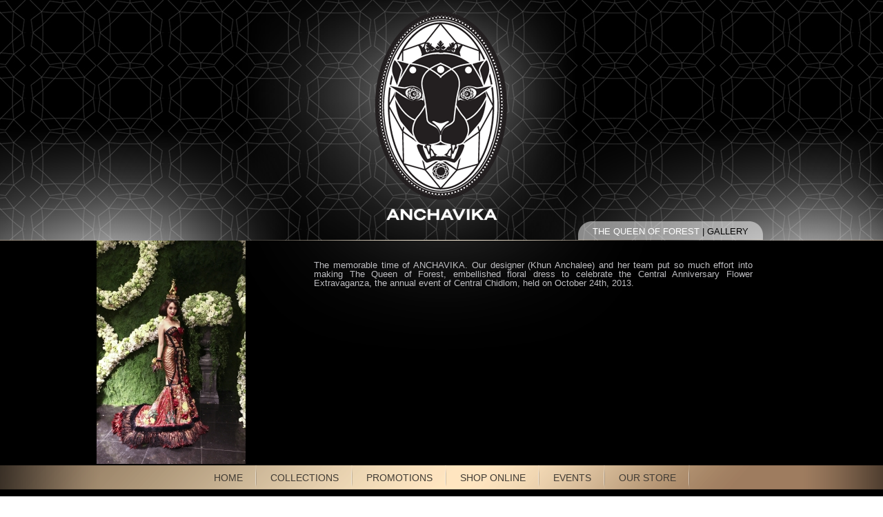

--- FILE ---
content_type: text/html
request_url: http://www.anchavika.com/event/the_queen_of_forest
body_size: 11506
content:
<!doctype html>
<html>
<head>
    <meta http-equiv="Content-Type" content="text/html; charset=utf-8" />
    <meta name="" >
    <meta name="" >
    <link rel="SHORTCUT ICON" href="http://www.anchavika.com/application/public/images/icon.ico"/>
    <title>ANCHAVIKA : The Queen of Forest</title>   
    <script type="text/javascript" src="http://www.anchavika.com/application/public/js/jquery.js"></script><script type="text/javascript" src="http://www.anchavika.com/application/public/js/validationEngine.js"></script><script type="text/javascript" src="http://www.anchavika.com/application/public/js/validationEngine-en.js"></script><script type="text/javascript" src="http://www.anchavika.com/application/public/js/script.js"></script><script type="text/javascript" src="http://www.anchavika.com/application/public/js/jquery.mousewheel.js"></script><script type="text/javascript" src="http://www.anchavika.com/application/public/js/jquery.classyscroll.js"></script><script type="text/javascript" src="http://www.anchavika.com/application/public/js/tinybox.js"></script><link rel="stylesheet" href="http://www.anchavika.com/application/public/css/default.css" /> <link rel="stylesheet" href="http://www.anchavika.com/application/public/css/font.css" /> <link rel="stylesheet" href="http://www.anchavika.com/application/public/css/jquery.classyscroll.css" /> <link rel="stylesheet" href="http://www.anchavika.com/application/public/css/tinybox.css" /> <link rel="stylesheet" href="http://www.anchavika.com/application/public/css/validationEngine.css" /> </head>
<body>
<div class="bg-shadow">
<div id="window-hight" class="bg-page">
&nbsp;
<!----------------------MAIN-->
<div class="main-page">

    	<a href="http://www.anchavika.com/home"><img src="http://www.anchavika.com/application/public/images/logo.png"/></a>

        <img src="http://www.anchavika.com/application/public/images/logo-text.png"/>

    
</div>
<!----------------------MAIN--><div class="lookbook">
	<div class="right">
	<div class="lookbook-left"></div>
    <div class="lookbook-center">
    
    <div class="lookbook-txt">
    	The Queen of Forest     
    <span class="black">|</span>  
    <a href="http://www.anchavika.com/event_gallery/the_queen_of_forest">    Gallery
	</a>  

    </div>
    
    </div>
    <div class="lookbook-right"></div>
    </div>
</div>


<script type="text/javascript" >
$(document).ready(function(){
	
	$('.scrollbars').ClassyScroll();
//------------------------------hover img
	/*$('.flag').hover(function () {
		$(this).children('.bw').fadeOut('slow');
	},function () {
		$(this).children('.bw').fadeIn('slow');
	}); */
//------------------------------hover img

});
</script>
<style>.scrollbars{width:636px;height:260px; color:#bebec2; padding-top:15px; padding-right:15px; }</style>
<!----------------------MAIN-->
<div class="info">
	<div class="collection-main">
		<div class="h1"></div>
        
<!---------------------------------LEFT-->
        <div class="left flag-a">
        <a href="http://www.anchavika.com/event_gallery/the_queen_of_forest">
        <div class="flag">
          <img src="http://www.anchavika.com/uploads/events/medium/the_queen_of_forest2_main-2-medium.jpg" alt="" title="" />                  </div>
        </a>  
        </div>
<!---------------------------------END LEFT-->		
     
<!---------------------------------RIGHT-->
<div class="left collection-info">
	<div class="scrollbars">
            <p>
                <p>
	The memorable time of ANCHAVIKA. Our designer (Khun Anchalee) and her team put so much effort into making The Queen of Forest, embellished floral dress to celebrate the Central Anniversary Flower Extravaganza, the annual event of Central Chidlom, held on October 24th, 2013.</p>            </p>
	</div>
        
</div>



<!---------------------------------END RIGHT-->  
    <div class="clear"></div>
    </div>
</div>
<!----------------------MAIN-->


<style>

#mobile{ display:none}
#menu, #menu ul {
		margin: 0;
		padding: 0;
		list-style: none;
		margin-left:150px;
		font-family: 'candararegular';
}
	
#menu {
		width: 730px; 
}
	
#menu:before,
#menu:after {
		content: "";
		display: table;
}
	
#menu:after {clear: both;}
#menu {zoom:1;}
#menu li {
		float: left;
		background:url(http://www.anchavika.com/application/public//images/menu/line_03.png) no-repeat right top;
		position: relative;
}

#menu a {
		font-size:14px;
		float: left;
		padding: 12px 20px;
		color: #403b34;
		text-transform: uppercase;
		text-decoration: none;

}
#menu li:hover > a {
		color: #000;
		text-shadow:1px 1px #999;
}

#menu ul {
		margin:0px;
		margin-bottom:20px;
		opacity: 0;
		visibility: hidden;
		position: absolute;
		bottom:37px;
		left: 0;
		z-index:5;    
		background: #000;
		border:1px solid #3f3f3f;
		-webkit-transition: all .3s ease-in-out;
		-moz-transition: all .3s ease-in-out;
		-o-transition: all .3s ease-in-out;
		transition: all .3s linear;

}


#menu li:hover > ul {
		opacity: 1;
		visibility: visible;
		margin: 0;
}
#menu ul li {
		float: none;
		display: block;
		border: 0 ;
		box-shadow: 0 1px 0 #111, 0 2px 0 #3f3f3f;
		background:none;
		line-height:20px;
}

#menu ul li:last-child {   
		-moz-box-shadow: none;
		-webkit-box-shadow: none;
		box-shadow: none;
		border-bottom:none;  
}
#menu ul li:last-child a:after{
    content: '';
    position: absolute;
    left: 60px;
    top: 28px;
    width: 0;
    height: 0;
    border-left: 5px solid transparent;
    border-right: 5px solid transparent;
    border-top: 8px solid #000;
}
#menu ul a {    
		padding: 5px;
		min-width:150px;
		display: block;
		white-space: nowrap;
		float: none;
		text-transform: none;
		color:#cccccc;
		
}
#menu ul a:hover {
		color:#cab696;
		text-shadow:none
}
.mainmenu{position:relative; bottom:0px;}
</style>



<div class="menu-bg">

	<div class="menu">
	<ul id="menu">
		<li><a href="http://www.anchavika.com/" class="mainmenu" id="1" onmouseover="hoverMenu(1);" onmouseout="nonMenu(1)">HOME</a></li>
		<li>
        <a href="javascript:void(0)" class="mainmenu" id="2" onmouseover="hoverMenu(2);" onmouseout="nonMenu(2)">COLLECTIONS</a>
		<ul>
        				<li><a href="http://www.anchavika.com/collections/autumnwinter2018">Autumn/Winter2018</a></li>	
            			<li><a href="http://www.anchavika.com/collections/springsummer_2018">Spring/Summer 2018</a></li>	
            			<li><a href="http://www.anchavika.com/collections/autumnwinter2017">Autumn/Winter2017</a></li>	
            			<li><a href="http://www.anchavika.com/collections/springsummer_2017">Spring/Summer 2017</a></li>	
            			<li><a href="http://www.anchavika.com/collections/autumnwinter_2016">Autumn/Winter 2016</a></li>	
            			<li><a href="http://www.anchavika.com/collections/autumn__winter_2013">Autumn / Winter 2013</a></li>	
            			<li><a href="http://www.anchavika.com/collections/spring__summer_2013">Spring / Summer 2013</a></li>	
            			<li><a href="http://www.anchavika.com/collections/spring__summer_2014">Spring / Summer 2014</a></li>	
            			<li><a href="http://www.anchavika.com/collections/autumn__winter_2014">Autumn / Winter 2014</a></li>	
            			<li><a href="http://www.anchavika.com/collections/spring__summer_2015">Spring / Summer 2015</a></li>	
            			<li><a href="http://www.anchavika.com/collections/fall__winter_2015">Fall / Winter 2015</a></li>	
            			<li><a href="http://www.anchavika.com/collections/romance_rock_winter_2015">Romance Rock Winter 2015</a></li>	
            			<li><a href="http://www.anchavika.com/collections/spring__summer_2016">Spring / Summer 2016</a></li>	
            			
		</ul>	
		</li>
        <li><a href="http://www.anchavika.com/promotion"  class="mainmenu" id="3" onmouseover="hoverMenu(3);" onmouseout="nonMenu(3)">PROMOTIONS</a></li>
        <li><a href="http://www.anchavika.com/store"  class="mainmenu" id="4" onmouseover="hoverMenu(4);" onmouseout="nonMenu(4)">SHOP ONLINE</a></li>
        <li><a href="http://www.anchavika.com/events"  class="mainmenu"  id="5" onmouseover="hoverMenu(5);" onmouseout="nonMenu(5)">EVENTS</a></li>
        <li><a href="http://www.anchavika.com/our_store"  class="mainmenu"  id="6" onmouseover="hoverMenu(6);" onmouseout="nonMenu(6)">OUR STORE</a></li>
        <li style="background:none"><a href="http://www.anchavika.com/contact"  class="mainmenu"  id="7" onmouseover="hoverMenu(7);" onmouseout="nonMenu(7)">CONTACTS</a></li>
	</ul>
    
	<ul id="mobile" >
		<li><a href="http://www.anchavika.com/">HOME</a></li>
		<li>
        <a href="javascript:void(0)">COLLECTIONS</a>
		<ul>
        				<li><a href="http://www.anchavika.com/collections/autumnwinter2018">Autumn/Winter2018</a></li>	
            			<li><a href="http://www.anchavika.com/collections/springsummer_2018">Spring/Summer 2018</a></li>	
            			<li><a href="http://www.anchavika.com/collections/autumnwinter2017">Autumn/Winter2017</a></li>	
            			<li><a href="http://www.anchavika.com/collections/springsummer_2017">Spring/Summer 2017</a></li>	
            			<li><a href="http://www.anchavika.com/collections/autumnwinter_2016">Autumn/Winter 2016</a></li>	
            			<li><a href="http://www.anchavika.com/collections/autumn__winter_2013">Autumn / Winter 2013</a></li>	
            			<li><a href="http://www.anchavika.com/collections/spring__summer_2013">Spring / Summer 2013</a></li>	
            			<li><a href="http://www.anchavika.com/collections/spring__summer_2014">Spring / Summer 2014</a></li>	
            			<li><a href="http://www.anchavika.com/collections/autumn__winter_2014">Autumn / Winter 2014</a></li>	
            			<li><a href="http://www.anchavika.com/collections/spring__summer_2015">Spring / Summer 2015</a></li>	
            			<li><a href="http://www.anchavika.com/collections/fall__winter_2015">Fall / Winter 2015</a></li>	
            			<li><a href="http://www.anchavika.com/collections/romance_rock_winter_2015">Romance Rock Winter 2015</a></li>	
            			<li><a href="http://www.anchavika.com/collections/spring__summer_2016">Spring / Summer 2016</a></li>	
            			
		</ul>	
		</li>
        <li><a href="http://www.anchavika.com/promotion">PROMOTIONS</a></li>
        <li><a href="#">SHOP ONLINE</a></li>
        <li><a href="http://www.anchavika.com/events">EVENTS</a></li>
        <li><a href="http://www.anchavika.com/our_store">OUR STORE</a></li>
        <li style="background:none"><a href="http://www.anchavika.com/contact">CONTACTS</a></li>
	</ul>

    </div>
	<div class="clear"></div>
</div>

	
<div class="clear"></div>
</div>
</div>

<div class="foot">
	<div class="foot-main">
    	<div class="left foot-left">
        <a href="javascript:void(0)" onClick="TINY.box.show({iframe:'http://www.anchavika.com/newsletter',boxid:'frameless',width:450,height:280})">
        Join Newsletter</a></div>
        
        <div class="right  foot-left">
        <a href="http://www.anchavika.com/">ANCHAVIKA © 2013.</a>
        </div>
        <div class="right  foot-right">
        <a href="https://www.facebook.com/AnchaVika" target="_blank"><img src="http://www.anchavika.com/application/public/images/facebook.png" class="img-hover"/></a>
        &nbsp;
        <a href="http://instagram.com/anchavika" target="_blank"><img src="http://www.anchavika.com/application/public/images/ig.png" class="img-hover"/></a>
         &nbsp;
        </div>
    </div>

</div>

</body>
</html>


--- FILE ---
content_type: text/css
request_url: http://www.anchavika.com/application/public/css/default.css
body_size: 6802
content:
@import url('reset.css');

body {
	background:url(../images/bg.jpg) top center;
	font-family: Calibri, Arial, sans-serif ; 
	font-size:13px; 
}

a {font-family: Calibri, Arial, sans-serif ; }
a:link {color:#000;text-decoration:none;}
a:visited {color:#fff;text-decoration:none;}
a:hover {color:#000;text-decoration:none;}
a:active {color:#000;text-decoration:none;}

.left{ float:left}
.right{ float:right}
.clear{ clear:both}
.red{ color:#F00; font-size:13px;}
.white{color:#fff;}
#window-hight{margin:0 auto; padding:0px; width:100%; }

/*---------------------------------- MAIN*/
.main{ margin:0 auto; padding:0px; width:574px; height:547px; position:relative; }
.main-page{ margin:0 auto; padding:0px; width:213px; height:308px; position:relative; text-align:center;}

.bg-page{ background:url(../images/bg-page.png) center top no-repeat;}
.bg-shadow{background:url(../images/bg-shadow.png) center top no-repeat;}

.img-hover{
	
	-moz-transition:0.25s;
	-webkit-transition:0.25s;
	transition:0.25s;
}

.img-hover:hover{
	-moz-border-radius:6px;
	-webkit-border-radius:6px;
	border-radius:6px;
	box-shadow:0 0 5px #fff;
	
}

.logo {
	opacity:0;
	filter:alpha(opacity=0); /* For IE8 and earlier */
    width: 574px;
    height: 562px;
	top:100px;
    position: absolute;
	border: none;
}
.fade-menu{
	opacity:0;
	filter:alpha(opacity=0.1); /* For IE8 and earlier */
	bottom:-200px;
	position:relative;

}

.shardow-left{ 
position:absolute; left:0px; z-index:100;
margin-top:24px;
width:175px; 
height:283px; 
background: url(../images/pre.png) no-repeat left;
}
.shardow-right{ 
position:absolute; 
right:0px; 
z-index:100;
margin-top:24px;
width:216px; 
height:283px; 
background: url(../images/next.png) no-repeat right}
.lookbook-main{ width:100%;margin:0 auto; padding:0px; position: relative; }
/*---------------------------------- INFO*/
.h1{ height:1px; }
.h2{ height:86px;}
.info{  height:326px; background: url(../images/lookbook-bg.png) center top ;}
.info-event{  height:326px; background: url(../images/event-bg.jpg) center top ;}
.lookbook{margin:0 auto; padding:0px; height:27px; width:932px;}

.lookbook-left{ background:url(../images/lookbook-left.png) no-repeat; width:21px; height:27px; float:left}
.lookbook-center{background:url(../images/lookbook-center.png) repeat-x; height:27px;float:left}
.lookbook-right{ background:url(../images/lookbook-right.png) no-repeat; width:21px; height:27px;float:left}

.collection-main{margin:0 auto; padding:0px; width:1000px; padding-left:50px; padding-right:50px;text-align:justify}

.lookbook-txt{ line-height:30px; color:#fff; text-transform:uppercase; }
.lookbook-txt a{color:#000}
.lookbook-txt a:hover{color:#fff}
.black{ color:#000}
.collection-info{ padding-left:60px; padding-top:14px;}
.vdo{margin:0 auto; padding:0px; width:540px;}

.event-boder{
	border:3px solid #303030;
	-moz-transition:0.25s;
	-webkit-transition:0.25s;
	transition:0.25s;
}

.event-boder:hover{
	border:3px solid #999
}
/*---------------------------------- NEWSLETTER*/
.newsletter{ margin:0 auto; padding:0px; width:163px; margin-top:80px; }
.newsletter-title{ font-size:20px; color:#FFF; text-transform:uppercase; padding-bottom:10px;}
.newsletter-submit{ background:url(../images/join.png) no-repeat; width:77px; height:25px; border:none; cursor:pointer}
.input{ border:none; width:160px; height:18px; padding:2px; color:#000; font-size:12px;}
/*---------------------------------- STORE*/
.stor-left{ width:550px;}
.store-title{ color:#fff; text-transform:uppercase; }
.store-right{ color:#8b8a88; margin-top:80px;line-height:20px;}
.store-address{ padding-bottom:20px;}
/*---------------------------------- CONTACT*/
.contact{color:#fff; margin-top:30px;}
.input2{ border:none; width:195px; height:18px; padding:2px; color:#000; font-size:12px;}
.input3{border:none; width:195px; height:50px; padding:2px; color:#000; font-size:12px;}
.contact-submit{ background:url(../images/send.png) no-repeat; width:77px; height:25px; border:none; cursor:pointer}
/*---------------------------------- ANIMATION*/
#gallery{
  position:relative;
  margin:0 auto;
  width:640px;
  height:230px;
  margin-top:40px;
}
#slider{
    white-space:nowrap;
    position:relative;
    margin:0 auto;
	width:560px;
	height:180px;
	overflow:hidden;
    background: #d1c5a2; /* Old browsers */
  -webkit-border-radius:4px;
          border-radius:4px;
  -webkit-box-shadow:0px 2px 3px #111;
          box-shadow:0px 2px 3px #111;
}
#gallery .box{
  display:inline-block;
  *display:inline;
  zoom:1;
  width:560px;
  height:180px;
  text-align:center;
  color:#333230;
  font-size:30px;
  margin-left:-4px;/*fixes inline-block margins*/
}
#prev, #next{
    position:absolute;
    top:0px;
    width:40px;
    height:180px;
	cursor:pointer;
    background:#565552;
}
#prev:hover, #next:hover{
    background:#6D6C6A;
}
#prev{
  left:0px;
}
#next{
  right:0px;
}
/* NAV BUTTONS */
#nav_btns{
  position:relative;
  margin:10px auto;
  height:6px;
  width:560px;
  background:#373536;
  -webkit-border-radius:3px;
  border-radius:3px;
}
#scroller{
  cursor:pointer;
  position:relative;
  margin-left:0px;
  background:#911934;
  height:6px;
    -webkit-border-radius:3px;
  border-radius:3px;
  width:100px;
}
#nav_btns ul{
  position:relative;
  z-index:2;
  margin-top:3px;
 list-style:none;
  color:#A49B7E;
  font-size:10px;
}
#nav_btns li{
  cursor:pointer;
  float:left;
  text-align:center;
}



.flag-a{height:325px; width:255px;}
.flag { position:relative; overflow:hidden; height:325px; width:255px; cursor:pointer ;}
.flag img { position:absolute; left:0; top:0; display:block; border:0px; }

.blink_me {
    animation-name: blinker;
    animation-duration: 3s;
    animation-timing-function: linear;
    animation-iteration-count: infinite;

    -webkit-animation-name: blinker;
    -webkit-animation-duration: 1s;
    -webkit-animation-timing-function: linear;
    -webkit-animation-iteration-count: infinite;
}


#cycler{position:relative;}
#cycler img{position:absolute;z-index:1}
#cycler img.active{z-index:3}

/*---------------------------------- MENU*/
.menu-index{margin:0 auto; padding:0px; height:70px; position:relative; z-index:10}
.menu-bg{
margin:0 auto; 
padding:0px;
position:relative; 
z-index:10; 
background:url(../images/menu/bg.png) no-repeat center; 
height:36px; 
width:100%;

}
.menu{margin:0 auto; padding:0px;  width:1000px;}

/*---------------------------------- FOOT*/
.foot{ margin:0 auto; padding:0px; height:47px; background:#000; width:100% }

.foot-main{margin:0 auto; padding:0px; width:980px; font-size:12px; color:#808080;}
.foot-main a{color:#808080; text-decoration:none}
.foot-main a:hover{color:#fff; text-decoration:none}
.foot-left{ padding-top:18px;}
.foot-right{ padding-top:13px;}
/*---------------------------------- FOOT*/





--- FILE ---
content_type: text/css
request_url: http://www.anchavika.com/application/public/css/font.css
body_size: 433
content:
@font-face {
    font-family: 'candararegular';
    src: url('../font/candara-webfont.eot');
    src: url('../font/candara-webfont.eot?#iefix') format('embedded-opentype'),
         url('../font/candara-webfont.woff') format('woff'),
         url('../font/candara-webfont.ttf') format('truetype'),
         url('../font/candara-webfont.svg#candararegular') format('svg');
    font-weight: normal;
    font-style: normal;

}

--- FILE ---
content_type: text/css
request_url: http://www.anchavika.com/application/public/css/jquery.classyscroll.css
body_size: 609
content:

.scrollbar-path-vertical, .scrollbar-path-horizontal {
    position: absolute;
    background: url(../images/scroll.png) repeat-y;
    z-index: 100;
}
.scrollbar-path-horizontal {
    bottom: 5px;
    left: 0;
    width: 100%;
    height: 5px;
}
.scrollbar-path-vertical {
    right: 0px; 
    top: 0; 
    height: 100%; 
    width: 5px; 
}

.scrollbar-handle{
    position: relative;
    top: 0;
    left: 0;
    background: #9e7c5f;
	cursor:pointer; 
	
}

.scrollbar-path-vertical, .scrollbar-path-horizontal, .scrollbar-handle {

}
.scrollbar-content {
    padding: 0px;
}

--- FILE ---
content_type: text/css
request_url: http://www.anchavika.com/application/public/css/tinybox.css
body_size: 665
content:

/*#testdiv {width:600px; margin:0px auto; border:1px solid #ccc; padding:20px 25px 12px; background:#fff}*/




.tbox {position:absolute; display:none; padding:14px 17px; z-index:900}
.tinner {
padding:5px; -moz-border-radius:5px; border-radius:5px; 
background: #fff url(../images/preload.gif) no-repeat 50% 50%;
overflow:hidden;
}
.tmask {position:absolute; display:none; top:0px; left:0px; height:100%; width:100%; background:#000; z-index:800}
.tclose { 
position:absolute; 
top:0px; 
right:0px; 
width:30px; 
height:30px; 
cursor:pointer; 
background:url(../images/close.png) no-repeat}

.tclose:hover {background-position:0 -30px}




--- FILE ---
content_type: text/javascript
request_url: http://www.anchavika.com/application/public/js/script.js
body_size: 1235
content:
$(document).ready(function(){
//------------------------------footer
		if($(window).height()>584){
			var h   = $(window).height() - 47;
			$('#window-hight').css({'height':h+'px'}); 
			$('.foot').css({'bottom':'0px','position':'absolute'}); 
		}
//------------------------------end footer	
		$("#frmNewsletter").validationEngine();
		$("#frmContact").validationEngine();
//------------------------------scale logo
		$('.logo').animate({
			'opacity':1,
			'filter':'alpha(opacity=0)'
		}, 2500);
		
		$('.fade-menu').animate({
			'opacity':1,
			'bottom':0
		}, 2000);
		
//------------------------------end scale logo
//------------------------------menu
$(".mainmenu").css({
		 bottom:'0px'
});

//------------------------------menu
});

/*function hoverMenu(id){
	
	$("#"+id).filter(':not(:animated)').animate({
		 bottom:'6px'
	},300);
}
function nonMenu(id){
	$("#"+id).animate({
		 bottom:'0px'
	  },'slow');
	
}*/

function emptyInput(id,value){
	var val = $('#'+id).val();
	if(val==value){
		$('#'+id).val('');
	}
}
function openImg(id){ 
	var root = $('#root').val();

	TINY.box.show({image:id,boxid:'frameless',animate:true,height:637});
	//TINY.box.show({iframe:root+'?img='+id,boxid:'frameless',width:550,height:700});
}


--- FILE ---
content_type: text/javascript
request_url: http://www.anchavika.com/application/public/js/jquery.classyscroll.js
body_size: 12515
content:
/*!
 * jQuery ClassyScroll
 * http://www.class.pm/projects/jquery/classyscroll
 *
 * Copyright 2011 - 2013, Class.PM www.class.pm
 * Written by Marius Stanciu - Sergiu <marius@picozu.net>
 * Licensed under the GPL Version 3 license.
 * Version 1.1.0
 *
*/

(function ($) {
    function _ClassyScroll(c, s) {
        this.container = $(c);
        this.settings = s;
        this.timer = 0;
        this.before = {
            'v': 0,
            'h': 0
        };
        this.touch = {};
        this.pressed = 0;
        this.vslider = $('<div/>', {
            'class': 'scrollbar-handle'
        });
        this.vpath = $('<div/>', {
            'class': 'scrollbar-path-vertical'
        });
        this.hslider = $('<div/>', {
            'class': 'scrollbar-handle'
        });
        this.hpath = $('<div/>', {
            'class': 'scrollbar-path-horizontal'
        });
        this.sliders = this.vslider.add(this.hslider);
        this.container.css({
            'overflow': 'hidden',
            'position': 'relative'
        }).contents().filter(this.settings.contentFilter).wrapAll('<div class="scrollbar-content"></div>');
        this.content = this.container.children('.scrollbar-content').css({
            'top': 0,
            'left': 0,
            'position': 'relative',
            'float': 'left'
        });
        if (this.settings.scroll == 'horizontal') {
            this.container.prepend(this.hpath.append(this.hslider))
        }
        else if (this.settings.scroll == 'vertical') {
            this.container.prepend(this.vpath.append(this.vslider))
        }
        else {
            this.container.prepend(this.vpath.append(this.vslider), this.hpath.append(this.hslider))
        }
        this.vpath.add(this.hpath).css({
            'z-index': this.settings.zIndex,
            'display': 'none'
        });
        this.vslider.css({
            'height': this.settings.sliderSize,
            'opacity': this.settings.sliderOpacity
        });
        this.hslider.css({
            'width': this.settings.sliderSize,
            'opacity': this.settings.sliderOpacity
        });
        if (this.settings.sliderOpacity) {
            this.sliders.hover(this.fixFn(function () {
                this.sliders.stop().fadeTo(this.settings.sliderOpacityTime, 1)
            }), this.fixFn(function () {
                if (!this.pressed) {
                    this.sliders.stop().fadeTo(this.settings.sliderOpacityTime, this.settings.sliderOpacity)
                }
            }))
        }
        this.init();
        this.pathSize();
        this.bindEvent($(window), 'load', function () {
            setTimeout(this.fixFn(this.checkScroll), 10)
        });
        if (this.settings.lazyCheckScroll > 0) {
            setInterval(this.fixFn(this.checkScroll), this.settings.lazyCheckScroll)
        }
    }
    _ClassyScroll.prototype.checkScroll = function () {
        this.vtrack = this.vpath.height() - this.vslider.height();
        this.htrack = this.hpath.width() - this.hslider.width();
        this.vdiff = this.content.height() - this.container.height();
        this.hdiff = this.content.width() - this.container.width();
        if (!this.settings.autoHide) return;
        if (this.vdiff > 0) {
            this.vpath.fadeIn(this.settings.autoHideTime)
        }
        else {
            this.vpath.fadeOut(this.settings.autoHideTime)
        }
        if (this.hdiff > 0) {
            this.hpath.fadeIn(this.settings.autoHideTime)
        }
        else {
            this.hpath.fadeOut(this.settings.autoHideTime)
        }
    };
    _ClassyScroll.prototype.pathSize = function () {
        var a = parseInt(this.settings.pathPadding, 10);
        this.vpath.css({
            'top': a + 'px',
            'height': this.container.height() - 2 * a + 'px'
        });
        this.hpath.css({
            'left': a + 'px',
            'width': this.container.width() - 2 * a + 'px'
        })
    };
    _ClassyScroll.prototype.scroll = function (v, h, e) {
        var a = 0;
        var b = 0;
        if (v < 0) {
            v = 0
        }
        if (v > this.vtrack) {
            v = this.vtrack
        }
        this.vslider.css('top', v + 'px');
        if (h < 0) {
            h = 0
        }
        if (h > this.htrack) {
            h = this.htrack
        }
        this.hslider.css('left', h + 'px');
        if (this.vdiff > 0) {
            b = v / this.vtrack;
            this.content.css('top', Math.round(-this.vdiff * b));
            if (e && (v && v != this.vtrack)) {
                e.stopPropagation();
                e.preventDefault()
            }
        }
        if (this.hdiff > 0) {
            a = h / this.htrack;
            this.content.css('left', Math.round(-this.hdiff * a));
            if (e && (h && h != this.htrack)) {
                e.stopPropagation();
                e.preventDefault()
            }
        }
        if (this.before.v != b || this.before.h != a) {
            if (typeof this.settings.onscroll == 'function') {
                this.settings.onscroll.call(this.container.get(0), b, a)
            }
            this.before.v = b;
            this.before.h = a
        }
    };
    _ClassyScroll.prototype.easeScroll = function (v, h) {
        var n = 0;
        var a = Math.floor(this.settings.scrollTime / this.settings.scrollInterval);
        var b = this.vslider.position().top;
        var c = this.hslider.position().left;
        var d = $.easing[this.settings.scrollEasing] || $.easing.linear;
        this.sliders.stop().fadeTo(this.settings.sliderOpacityTime, 1);
        window.clearInterval(this.timer);
        this.timer = window.setInterval(this.fixFn(function () {
            this.scroll(b + d(n / a, n, 0, 1, a) * v, c + d(n / a, n, 0, 1, a) * h);
            if (++n > a) {
                window.clearInterval(this.timer);
                this.sliders.stop().fadeTo(this.settings.sliderOpacityTime, this.settings.sliderOpacity)
            }
        }), this.settings.scrollInterval)
    };
    _ClassyScroll.prototype.fixFn = function (f, s) {
        var a = this;
        return function () {
            f.apply(s || a, Array.prototype.slice.call(arguments))
        }
    };
    _ClassyScroll.prototype.bindEvent = function (t, e, f, s) {
        return t.bind(e, this.fixFn(f, s))
    };
    _ClassyScroll.prototype.init = function () {
        var f = $(window.document);
        this.bindEvent(this.sliders, 'mousedown', function (e) {
            this.pressed = (e.target === this.vslider.get(0)) ? 1 : 2;
            var a = e.pageX;
            var b = e.pageY;
            var c = this.vslider.position().top;
            var d = this.hslider.position().left;
            this.bindEvent(f, 'mousemove', function (e) {
                if (this.pressed == 1) {
                    this.scroll(c + (e.pageY - b), d)
                } else {
                    this.scroll(c, d + (e.pageX - a))
                }
            });
            this.bindEvent(f, 'selectstart', function (e) {
                e.preventDefault()
            })
        });
        this.bindEvent(f, 'mouseup', function (e) {
            if (this.pressed == 1 && e.target !== this.vslider.get(0)) {
                this.vslider.fadeTo(this.settings.sliderOpacityTime, this.settings.sliderOpacity)
            }
            else if (this.pressed == 2 && e.target !== this.hslider.get(0)) {
                this.hslider.fadeTo(this.settings.sliderOpacityTime, this.settings.sliderOpacity)
            }
            this.pressed = 0;
            f.unbind('mousemove');
            f.unbind('selectstart')
        });
        this.bindEvent(this.container, 'touchstart', function (e) {
            var a = e.originalEvent;
            var b = a.changedTouches[0];
            this.touch.sx = b.pageX;
            this.touch.sy = b.pageY;
            this.touch.sv = this.vslider.position().top;
            this.touch.sh = this.hslider.position().left;
            this.sliders.stop().fadeTo(this.settings.sliderOpacityTime, 1);
            a.stopPropagation()
        });
        this.bindEvent(this.container, 'touchmove', function (e) {
            var a = e.originalEvent;
            var b = a.targetTouches[0];
            this.scroll(this.touch.sv + (this.touch.sy - b.pageY) * this.settings.touchSpeed, this.touch.sh + (this.touch.sx - b.pageX) * this.settings.touchSpeed);
            a.preventDefault();
            a.stopPropagation()
        });
        this.bindEvent(this.container, 'touchend touchcancel', function (e) {
            var a = e.originalEvent;
            var b = a.changedTouches[0];
            this.sliders.stop().fadeTo(this.settings.sliderOpacityTime, this.settings.sliderOpacity);
            a.stopPropagation()
        });
        var g = this.vpath.height(),
        htrack = this.hpath.width();
        this.bindEvent($(window), 'resize', function () {
            this.pathSize();
            this.checkScroll();
            if (this.vdiff <= 0) {
                this.content.css('top', 0)
            }
            if (this.hdiff <= 0) {
                this.content.css('left', 0)
            }
            this.scroll(Math.round(parseInt(this.vslider.css('top'), 10) * this.vpath.height() / g), Math.round(parseInt(this.hslider.css('left'), 10) * this.hpath.width() / htrack));
            g = this.vpath.height();
            htrack = this.hpath.width()
        });
        this.bindEvent(this.container, 'mousewheel', function (e, a, b, c) {
            this.scroll(this.vslider.position().top - this.settings.wheelSpeed * c, this.hslider.position().left + this.settings.wheelSpeed * b, e);
            this.sliders.stop().fadeTo(this.settings.sliderOpacityTime, 1);
            window.clearTimeout(this.timer);
            this.timer = window.setTimeout(this.fixFn(function () {
                this.sliders.stop().fadeTo(this.settings.sliderOpacityTime, this.settings.sliderOpacity)
            }), this.settings.sliderOpacityDelay);
            if (this.settings.blockGlobalScroll && (this.vdiff || this.hdiff)) {
                e.preventDefault();
                e.stopPropagation()
            }
        });
        this.bindEvent(f, 'keydown', function (e) {
            var a = 0,
            vkey = 0;
            vkey = (e.keyCode == 38) ? -this.settings.keyScroll : vkey;
            vkey = (e.keyCode == 40) ? this.settings.keyScroll : vkey;
            a = (e.keyCode == 37) ? -this.settings.keyScroll : a;
            a = (e.keyCode == 39) ? this.settings.keyScroll : a;
            if (vkey || a) {
                this.easeScroll(vkey, a)
            }
        });
        this.bindEvent(this.container, 'uscrollbar', function (e, v, h, a) {
            if (v === 'reset') {
                this.container.find('.scrollbar-content, .scrollbar-handle').stop().css({
                    top: 0,
                    left: 0
                });
                return
            }
            v = v || 0;
            h = h || 0;
            e.stopPropagation();
            if (/^[-\d\.]+$/.test(v)) {
                v = parseFloat(v);
                if (Math.abs(v) <= 1 && !a) {
                    v *= this.vtrack
                }
                else {
                    v = v + v * (this.vtrack / this.vdiff - 1)
                }
            }
            if (/^[-\d\.]+$/.test(h)) {
                h = parseFloat(h);
                if (Math.abs(h) <= 1 && !a) {
                    h *= this.htrack
                }
                else {
                    h = h + h * (this.htrack / this.hdiff - 1)
                }
            }
            this.easeScroll(v, h)
        })
    };
    $.fn.ClassyScroll = function (s) {
        var a = {
            scroll: 'both',
            autoHide: true,
            autoHideTime: 'fast',
            lazyCheckScroll: 1000,
            blockGlobalScroll: false,
            contentFilter: '*',
            sliderSize: '30%',
            sliderOpacity: 1,
            sliderOpacityTime: 200,
            sliderOpacityDelay: 1000,
            wheelSpeed: 20,
            touchSpeed: 0.3,
            pathPadding: '0px',
            keyScroll: 100,
            scrollTime: 500,
            scrollInterval: 15,
            scrollEasing: 'swing',
            zIndex: 100,
            onscroll: function () {}
        };
        $.extend(a, s);
        return this.each(function () {
            new _ClassyScroll(this, a)
        })
    }
})(jQuery);

--- FILE ---
content_type: text/javascript
request_url: http://www.anchavika.com/application/public/js/jquery.mousewheel.js
body_size: 2701
content:
/*! Copyright (c) 2011 Brandon Aaron (http://brandonaaron.net)
 * Licensed under the MIT License (LICENSE.txt).
 *
 * Thanks to: http://adomas.org/javascript-mouse-wheel/ for some pointers.
 * Thanks to: Mathias Bank(http://www.mathias-bank.de) for a scope bug fix.
 * Thanks to: Seamus Leahy for adding deltaX and deltaY
 *
 * Version: 3.0.6
 * 
 * Requires: 1.2.2+
 */

(function($) {

    var types = ['DOMMouseScroll', 'mousewheel'];

    if ($.event.fixHooks) {
        for ( var i=types.length; i; ) {
            $.event.fixHooks[ types[--i] ] = $.event.mouseHooks;
        }
    }

    $.event.special.mousewheel = {
        setup: function() {
            if ( this.addEventListener ) {
                for ( var i=types.length; i; ) {
                    this.addEventListener( types[--i], handler, false );
                }
            } else {
                this.onmousewheel = handler;
            }
        },
    
        teardown: function() {
            if ( this.removeEventListener ) {
                for ( var i=types.length; i; ) {
                    this.removeEventListener( types[--i], handler, false );
                }
            } else {
                this.onmousewheel = null;
            }
        }
    };

    $.fn.extend({
        mousewheel: function(fn) {
            return fn ? this.bind("mousewheel", fn) : this.trigger("mousewheel");
        },
    
        unmousewheel: function(fn) {
            return this.unbind("mousewheel", fn);
        }
    });


    function handler(event) {
        var orgEvent = event || window.event, args = [].slice.call( arguments, 1 ), delta = 0, returnValue = true, deltaX = 0, deltaY = 0;
        event = $.event.fix(orgEvent);
        event.type = "mousewheel";
    
        // Old school scrollwheel delta
        if ( orgEvent.wheelDelta ) {
            delta = orgEvent.wheelDelta/120;
        }
        if ( orgEvent.detail     ) {
            delta = -orgEvent.detail/3;
        }
    
        // New school multidimensional scroll (touchpads) deltas
        deltaY = delta;
    
        // Gecko
        if ( orgEvent.axis !== undefined && orgEvent.axis === orgEvent.HORIZONTAL_AXIS ) {
            deltaY = 0;
            deltaX = -1*delta;
        }
    
        // Webkit
        if ( orgEvent.wheelDeltaY !== undefined ) {
            deltaY = orgEvent.wheelDeltaY/120;
        }
        if ( orgEvent.wheelDeltaX !== undefined ) {
            deltaX = -1*orgEvent.wheelDeltaX/120;
        }
    
        // Add event and delta to the front of the arguments
        args.unshift(event, delta, deltaX, deltaY);
    
        return ($.event.dispatch || $.event.handle).apply(this, args);
    }

})(jQuery);
